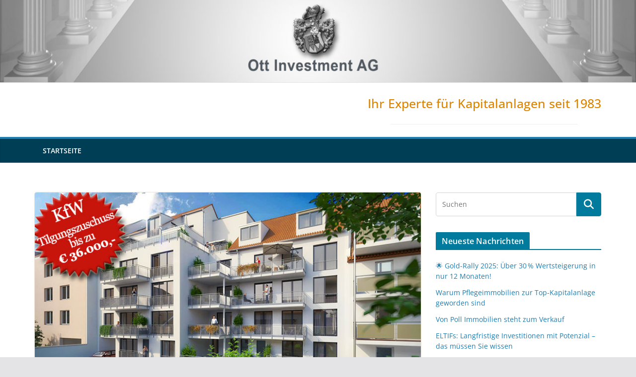

--- FILE ---
content_type: text/css
request_url: https://www.ott-kapitalanlagen.de/wp-content/uploads/siteorigin-widgets/sow-headline-default-e3b790419ca8.css?ver=6.8.3
body_size: 152
content:
.so-widget-sow-headline-default-e3b790419ca8 .sow-headline-container h2.sow-headline {
  
  text-align: center;
  color: #dd8500;
  line-height: 1.4em;
  font-size: 25px;
  
  
}
@media (max-width: 780px) {
  .so-widget-sow-headline-default-e3b790419ca8 .sow-headline-container h2.sow-headline {
    text-align: center;
  }
}
.so-widget-sow-headline-default-e3b790419ca8 .sow-headline-container h2.sow-headline a {
  color: #dd8500;
}
.so-widget-sow-headline-default-e3b790419ca8 .sow-headline-container h3.sow-sub-headline {
  
  text-align: center;
  
  line-height: 1.4em;
  
  
  
}
@media (max-width: 780px) {
  .so-widget-sow-headline-default-e3b790419ca8 .sow-headline-container h3.sow-sub-headline {
    text-align: center;
  }
}
.so-widget-sow-headline-default-e3b790419ca8 .sow-headline-container .decoration {
  line-height: 0em;
  text-align: center;
  margin-top: 20px;
  margin-bottom: 20px;
}
@media (max-width: 780px) {
  .so-widget-sow-headline-default-e3b790419ca8 .sow-headline-container .decoration {
    text-align: center;
  }
}
.so-widget-sow-headline-default-e3b790419ca8 .sow-headline-container .decoration .decoration-inside {
  height: 1px;
  display: inline-block;
  border-top: 1px solid #eeeeee;
  width: 100%;
  max-width: 80%;
}
.so-widget-sow-headline-default-e3b790419ca8 .sow-headline-container *:first-child {
  margin-top: 0 !important;
}
.so-widget-sow-headline-default-e3b790419ca8 .sow-headline-container *:last-child {
  margin-bottom: 0 !important;
}